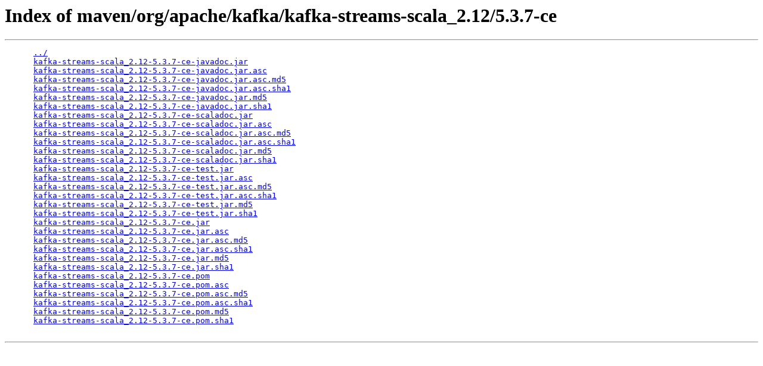

--- FILE ---
content_type: text/html;charset=utf-8
request_url: https://packages.confluent.io/maven/org/apache/kafka/kafka-streams-scala_2.12/5.3.7-ce/
body_size: 5415
content:
<!DOCTYPE HTML PUBLIC "-//W3C//DTD HTML 3.2 Final//EN">
<html>
  <head>
    <title>Index of maven/org/apache/kafka/kafka-streams-scala_2.12/5.3.7-ce</title>
  </head>
  <body>
    <h1>Index of maven/org/apache/kafka/kafka-streams-scala_2.12/5.3.7-ce</h1>
    <hr/>
    <pre>
      <a href="/maven/org/apache/kafka/kafka-streams-scala_2.12/">../</a>
      <a href="/maven/org/apache/kafka/kafka-streams-scala_2.12/5.3.7-ce/kafka-streams-scala_2.12-5.3.7-ce-javadoc.jar">kafka-streams-scala_2.12-5.3.7-ce-javadoc.jar</a>
      <a href="/maven/org/apache/kafka/kafka-streams-scala_2.12/5.3.7-ce/kafka-streams-scala_2.12-5.3.7-ce-javadoc.jar.asc">kafka-streams-scala_2.12-5.3.7-ce-javadoc.jar.asc</a>
      <a href="/maven/org/apache/kafka/kafka-streams-scala_2.12/5.3.7-ce/kafka-streams-scala_2.12-5.3.7-ce-javadoc.jar.asc.md5">kafka-streams-scala_2.12-5.3.7-ce-javadoc.jar.asc.md5</a>
      <a href="/maven/org/apache/kafka/kafka-streams-scala_2.12/5.3.7-ce/kafka-streams-scala_2.12-5.3.7-ce-javadoc.jar.asc.sha1">kafka-streams-scala_2.12-5.3.7-ce-javadoc.jar.asc.sha1</a>
      <a href="/maven/org/apache/kafka/kafka-streams-scala_2.12/5.3.7-ce/kafka-streams-scala_2.12-5.3.7-ce-javadoc.jar.md5">kafka-streams-scala_2.12-5.3.7-ce-javadoc.jar.md5</a>
      <a href="/maven/org/apache/kafka/kafka-streams-scala_2.12/5.3.7-ce/kafka-streams-scala_2.12-5.3.7-ce-javadoc.jar.sha1">kafka-streams-scala_2.12-5.3.7-ce-javadoc.jar.sha1</a>
      <a href="/maven/org/apache/kafka/kafka-streams-scala_2.12/5.3.7-ce/kafka-streams-scala_2.12-5.3.7-ce-scaladoc.jar">kafka-streams-scala_2.12-5.3.7-ce-scaladoc.jar</a>
      <a href="/maven/org/apache/kafka/kafka-streams-scala_2.12/5.3.7-ce/kafka-streams-scala_2.12-5.3.7-ce-scaladoc.jar.asc">kafka-streams-scala_2.12-5.3.7-ce-scaladoc.jar.asc</a>
      <a href="/maven/org/apache/kafka/kafka-streams-scala_2.12/5.3.7-ce/kafka-streams-scala_2.12-5.3.7-ce-scaladoc.jar.asc.md5">kafka-streams-scala_2.12-5.3.7-ce-scaladoc.jar.asc.md5</a>
      <a href="/maven/org/apache/kafka/kafka-streams-scala_2.12/5.3.7-ce/kafka-streams-scala_2.12-5.3.7-ce-scaladoc.jar.asc.sha1">kafka-streams-scala_2.12-5.3.7-ce-scaladoc.jar.asc.sha1</a>
      <a href="/maven/org/apache/kafka/kafka-streams-scala_2.12/5.3.7-ce/kafka-streams-scala_2.12-5.3.7-ce-scaladoc.jar.md5">kafka-streams-scala_2.12-5.3.7-ce-scaladoc.jar.md5</a>
      <a href="/maven/org/apache/kafka/kafka-streams-scala_2.12/5.3.7-ce/kafka-streams-scala_2.12-5.3.7-ce-scaladoc.jar.sha1">kafka-streams-scala_2.12-5.3.7-ce-scaladoc.jar.sha1</a>
      <a href="/maven/org/apache/kafka/kafka-streams-scala_2.12/5.3.7-ce/kafka-streams-scala_2.12-5.3.7-ce-test.jar">kafka-streams-scala_2.12-5.3.7-ce-test.jar</a>
      <a href="/maven/org/apache/kafka/kafka-streams-scala_2.12/5.3.7-ce/kafka-streams-scala_2.12-5.3.7-ce-test.jar.asc">kafka-streams-scala_2.12-5.3.7-ce-test.jar.asc</a>
      <a href="/maven/org/apache/kafka/kafka-streams-scala_2.12/5.3.7-ce/kafka-streams-scala_2.12-5.3.7-ce-test.jar.asc.md5">kafka-streams-scala_2.12-5.3.7-ce-test.jar.asc.md5</a>
      <a href="/maven/org/apache/kafka/kafka-streams-scala_2.12/5.3.7-ce/kafka-streams-scala_2.12-5.3.7-ce-test.jar.asc.sha1">kafka-streams-scala_2.12-5.3.7-ce-test.jar.asc.sha1</a>
      <a href="/maven/org/apache/kafka/kafka-streams-scala_2.12/5.3.7-ce/kafka-streams-scala_2.12-5.3.7-ce-test.jar.md5">kafka-streams-scala_2.12-5.3.7-ce-test.jar.md5</a>
      <a href="/maven/org/apache/kafka/kafka-streams-scala_2.12/5.3.7-ce/kafka-streams-scala_2.12-5.3.7-ce-test.jar.sha1">kafka-streams-scala_2.12-5.3.7-ce-test.jar.sha1</a>
      <a href="/maven/org/apache/kafka/kafka-streams-scala_2.12/5.3.7-ce/kafka-streams-scala_2.12-5.3.7-ce.jar">kafka-streams-scala_2.12-5.3.7-ce.jar</a>
      <a href="/maven/org/apache/kafka/kafka-streams-scala_2.12/5.3.7-ce/kafka-streams-scala_2.12-5.3.7-ce.jar.asc">kafka-streams-scala_2.12-5.3.7-ce.jar.asc</a>
      <a href="/maven/org/apache/kafka/kafka-streams-scala_2.12/5.3.7-ce/kafka-streams-scala_2.12-5.3.7-ce.jar.asc.md5">kafka-streams-scala_2.12-5.3.7-ce.jar.asc.md5</a>
      <a href="/maven/org/apache/kafka/kafka-streams-scala_2.12/5.3.7-ce/kafka-streams-scala_2.12-5.3.7-ce.jar.asc.sha1">kafka-streams-scala_2.12-5.3.7-ce.jar.asc.sha1</a>
      <a href="/maven/org/apache/kafka/kafka-streams-scala_2.12/5.3.7-ce/kafka-streams-scala_2.12-5.3.7-ce.jar.md5">kafka-streams-scala_2.12-5.3.7-ce.jar.md5</a>
      <a href="/maven/org/apache/kafka/kafka-streams-scala_2.12/5.3.7-ce/kafka-streams-scala_2.12-5.3.7-ce.jar.sha1">kafka-streams-scala_2.12-5.3.7-ce.jar.sha1</a>
      <a href="/maven/org/apache/kafka/kafka-streams-scala_2.12/5.3.7-ce/kafka-streams-scala_2.12-5.3.7-ce.pom">kafka-streams-scala_2.12-5.3.7-ce.pom</a>
      <a href="/maven/org/apache/kafka/kafka-streams-scala_2.12/5.3.7-ce/kafka-streams-scala_2.12-5.3.7-ce.pom.asc">kafka-streams-scala_2.12-5.3.7-ce.pom.asc</a>
      <a href="/maven/org/apache/kafka/kafka-streams-scala_2.12/5.3.7-ce/kafka-streams-scala_2.12-5.3.7-ce.pom.asc.md5">kafka-streams-scala_2.12-5.3.7-ce.pom.asc.md5</a>
      <a href="/maven/org/apache/kafka/kafka-streams-scala_2.12/5.3.7-ce/kafka-streams-scala_2.12-5.3.7-ce.pom.asc.sha1">kafka-streams-scala_2.12-5.3.7-ce.pom.asc.sha1</a>
      <a href="/maven/org/apache/kafka/kafka-streams-scala_2.12/5.3.7-ce/kafka-streams-scala_2.12-5.3.7-ce.pom.md5">kafka-streams-scala_2.12-5.3.7-ce.pom.md5</a>
      <a href="/maven/org/apache/kafka/kafka-streams-scala_2.12/5.3.7-ce/kafka-streams-scala_2.12-5.3.7-ce.pom.sha1">kafka-streams-scala_2.12-5.3.7-ce.pom.sha1</a>
    </pre>
    <hr/>
  </body>
</html>